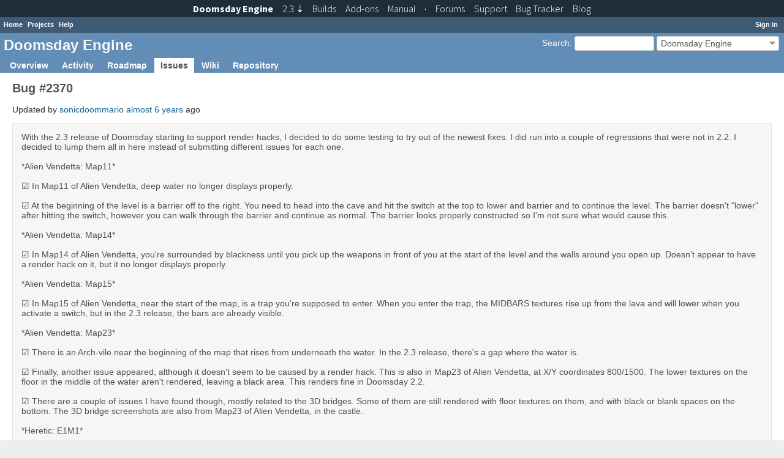

--- FILE ---
content_type: text/html; charset=utf-8
request_url: https://tracker.dengine.net/journals/9667/diff?detail_id=7453
body_size: 4749
content:
<!DOCTYPE html>
<html lang="en">
<head>
<meta charset="utf-8" />
<meta http-equiv="X-UA-Compatible" content="IE=edge"/>
<title>Bug #2370: [2.3 Unstable] Render Hack Regressions - Doomsday Engine - Tracker</title>
<meta name="viewport" content="width=device-width, initial-scale=1, maximum-scale=1, user-scalable=no">
<meta name="description" content="Redmine" />
<meta name="keywords" content="issue,bug,tracker" />
<meta name="csrf-param" content="authenticity_token" />
<meta name="csrf-token" content="xo6rqkexfZo3WGZfL9ktyevshY3VlmxfE5G9kGR/tWAzH+jjqZzOwakD9LP757DJJgrRPT6538wx+3XzM4712w==" />
<link rel='shortcut icon' href='/favicon.ico?1398503531' />
<link rel="stylesheet" media="all" href="/stylesheets/jquery/jquery-ui-1.11.0.css?1427008229" />
<link rel="stylesheet" media="all" href="/stylesheets/application.css?1576854636" />
<link rel="stylesheet" media="all" href="/stylesheets/responsive.css?1535535967" />

<script src="/javascripts/jquery-1.11.1-ui-1.11.0-ujs-3.1.4.js?1448385120"></script>
<script src="/javascripts/application.js?1576854636"></script>
<script src="/javascripts/responsive.js?1535535967"></script>
<script>
//<![CDATA[
$(window).load(function(){ warnLeavingUnsaved('The current page contains unsaved text that will be lost if you leave this page.'); });
//]]>
</script>

<link href="https://fonts.googleapis.com/css?family=Source+Sans+Pro:300,400,400italic,700" rel='stylesheet' type='text/css'>
<link href="/stylesheets/topbar.css" rel='stylesheet' type='text/css'>

 <link rel="stylesheet" media="screen" href="/plugin_assets/redmine_tags/stylesheets/jquery.tagit.css?1499233440" />
<link rel="stylesheet" media="screen" href="/plugin_assets/redmine_tags/stylesheets/redmine_tags.css?1499233440" />
<script src="/plugin_assets/redmine_tags/javascripts/tag-it.min.js?1499233440"></script>
<!-- page specific tags -->
</head>
<body class="project-deng controller-journals action-diff">

<div id="wrapper">

<div class="flyout-menu js-flyout-menu">


        <div class="flyout-menu__search">
            <form action="/projects/deng/search" accept-charset="UTF-8" method="get"><input name="utf8" type="hidden" value="&#x2713;" />
            
            <label class="search-magnifier search-magnifier--flyout" for="flyout-search">&#9906;</label>
            <input type="text" name="q" id="flyout-search" class="small js-search-input" placeholder="Search" />
</form>        </div>


        <h3>Project</h3>
        <span class="js-project-menu"></span>

    <h3>General</h3>
    <span class="js-general-menu"></span>

    <span class="js-sidebar flyout-menu__sidebar"></span>

    <h3>Profile</h3>
    <span class="js-profile-menu"></span>

</div>

<div id="wrapper2">
<div id="wrapper3">
<div id="top-menu">
    <div id="account">
        <ul><li><a class="login" href="/login">Sign in</a></li></ul>    </div>
    
    <ul><li><a class="home" href="/">Home</a></li><li><a class="projects" href="/projects">Projects</a></li><li><a class="help" href="https://www.redmine.org/guide">Help</a></li></ul></div>

<div id="header">

    <a href="#" class="mobile-toggle-button js-flyout-menu-toggle-button"></a>

    <div id="quick-search">
        <form action="/projects/deng/search" accept-charset="UTF-8" method="get"><input name="utf8" type="hidden" value="&#x2713;" />
        <input type="hidden" name="scope" />
        
        <label for='q'>
          <a accesskey="4" href="/projects/deng/search">Search</a>:
        </label>
        <input type="text" name="q" id="q" size="20" class="small" accesskey="f" />
</form>        <div id="project-jump" class="drdn"><span class="drdn-trigger">Doomsday Engine</span><div class="drdn-content"><div class="quick-search"><input type="text" name="q" id="projects-quick-search" value="" class="autocomplete" data-automcomplete-url="/projects/autocomplete.js?jump=issues" autocomplete="off" /></div><div class="drdn-items projects selection"></div><div class="drdn-items all-projects selection"><a href="/projects?jump=issues">All Projects</a></div></div></div>
    </div>

    <h1><span class="current-project">Doomsday Engine</span></h1>

    <div id="main-menu" class="tabs">
        <ul><li><a class="overview" href="/projects/deng">Overview</a></li><li><a class="activity" href="/projects/deng/activity">Activity</a></li><li><a class="roadmap" href="/projects/deng/roadmap">Roadmap</a></li><li><a class="issues selected" href="/projects/deng/issues">Issues</a></li><li><a class="wiki" href="/projects/deng/wiki">Wiki</a></li><li><a class="repository" href="/projects/deng/repository">Repository</a></li></ul>
        <div class="tabs-buttons" style="display:none;">
            <button class="tab-left" onclick="moveTabLeft(this); return false;"></button>
            <button class="tab-right" onclick="moveTabRight(this); return false;"></button>
        </div>
    </div>
</div>

<div id="main" class="nosidebar">
    <div id="sidebar">
        
        
    </div>

    <div id="content">
        
        <h2>Bug #2370</h2>
<p>Updated by <a class="user active" href="/users/15">sonicdoommario</a> <a title="2020-02-19 04:20" href="/projects/deng/activity?from=2020-02-19">almost 6 years</a> ago</p>

<div class="text-diff">
With the 2.3 release of Doomsday starting to support render hacks, I decided to do some testing to try out of the newest fixes. I did run into a couple of regressions that were not in 2.2. I decided to lump them all in here instead of submitting different issues for each one. <br /><br /> *Alien Vendetta: Map11* <br /><br /> ☑️ In Map11 of Alien Vendetta, deep water no longer displays properly. <br /><br /> ☑️ At the beginning of the level is a barrier off to the right. You need to head into the cave and hit the switch at the top to lower and barrier and to continue the level. The barrier doesn&#39;t &quot;lower&quot; after hitting the switch, however you can walk through the barrier and continue as normal. The barrier looks properly constructed so I&#39;m not sure what would cause this. <br /><br /> *Alien Vendetta: Map14* <br /><br /> ☑️ In Map14 of Alien Vendetta, you&#39;re surrounded by blackness until you pick up the weapons in front of you at the start of the level and the walls around you open up. Doesn&#39;t appear to have a render hack on it, but it no longer displays properly. <br /><br /> *Alien Vendetta: Map15* <br /><br /> ☑️ In Map15 of Alien Vendetta, near the start of the map, is a trap you&#39;re supposed to enter. When you enter the trap, the MIDBARS textures rise up from the lava and will lower when you activate a switch, but in the 2.3 release, the bars are already visible. <br /><br /> *Alien Vendetta: Map23* <br /><br /> ☑️ There is an Arch-vile near the beginning of the map that rises from underneath the water. In the 2.3 release, there&#39;s a gap where the water is. 
<br />    
<br /> ☑️ Finally, another issue appeared, although it doesn&#39;t seem to be caused by a render hack. This is also in Map23 of Alien Vendetta, at X/Y coordinates 800/1500. The lower textures on the floor in the middle of the water aren&#39;t rendered, leaving a black area. This renders fine in Doomsday 2.2. <br /><br /> ☑️ There are a couple of issues I have found though, mostly related to the 3D bridges. Some of them are still rendered with floor textures on them, and with black or blank spaces on the bottom. The 3D bridge screenshots are also from Map23 of Alien Vendetta, in the castle. <br /><br /> *Heretic: E1M1* <br /><br /> ☑️ Heretic E1M1: Secret door to the right of the start. The triangular lighting-only sector in front of the door is incorrectly linked to the door sector, making it extrude outwards. <br /><br /> *Hexen: Map01* <br /><br /> ☑️ Noticed a new regression in Hexen map01, where the portal is leaking out...  <br /><br /> *Plutonia 2: Map01* <br /><br /> ☑️ There&#39;s this black spot right over the beginning of Map01, don&#39;t remember seeing that, right above the Plutonia 2 sign.  <br /><br /> *Plutonia 2: Map05* <br /><br /> ☑️ Plutonia 2 Map05: This is in the starting area In the background, you can see the Imp floating above the ground. If you climb up the steps to get out of the water, you&#39;ll climb up some invisible step, so the Imp appears to be on a heightened floor. This was confirmed later on when more monsters teleported into the area and when they killed, they were seemingly floating above the ground. Could this be caused by the nearby invisible 3D bridge? <br /><br /> *Plutonia 2: Map10* <br /><br /> ☑️ In Map10, there are a ton of these holes in the floor, scattered across the level. I have a screenshot of the beginning of the level. <br /><br /> *Plutonia 2: Map11* <br /><br /> ☑️ Plutonia 2 Map11: As a test, I played through Map11 of Plutonia, another map where you could fall through a 3D bridge. You can still fall through the 3D bridges here. In addition, I&#39;m not sure if this is caused by a nearby render hack (as there are no 3D bridges nearby), but in the northern part of the map, the area with the Blue Key (-600, 2600) does not have its floor textures rendered properly or anything. There is a mini-maze to get to the Blue Key, so this makes it very difficult to get in and out, especially with the Arch-viles that teleport in.  <br /><br /> ☑️ Also, one of the ways to get it, at 50, 2400, there is a bloodfall that&#39;s rendered too high. You can walk through it to get into the Blue Key area. <br /><br /> ☑️ In Map11, there&#39;s a pit where Arch-viles will pop up from underneath the floor when you approach them. You&#39;re not supposed to see into the pit, but you can here. I have encountered this across several other maps in Plutonia as well. <br /><br /> *Plutonia 2: Map26* <br /><br /> The black spot on the floor there is still visible. A fence eventually rises up where that black perimeter is. <br /><br /> *Plutonia 2: Map29* <br /><br /> ☑️ Spiral staircase rendered incorrectly.  <br /><br /> There is an invisible bridge located at -4400, -2100. There is a visible floor texture here when all you should be able to see is the sky below now renders correctly again, but there is another 3D bridge at the top of the staircase that is rendered incorrectly. <br /><br /> *Plutonia Map07* <br /><br /> ☑️ The cages in the central part of the map are rendered incorrectly. An Arch-vile teleports into these cages and alternates between the two of them very rapidly after getting the Yellow Key. <br /><br /> *Plutonia Map12* <br /><br /> ☑️ The area where the Chaingunners stand at is completely invisible at 800, -3200. <br /><br /> *Plutonia Map24* <br /><br /> There are black spots on the ceilings above the Arch-vile/Revenant cages that are suspended in midair. <span class="diff_in"><br /><br /> *General* <br /><br /> -Doomsday 2.3 seems to have to trouble displaying floor textures of a child sector, if the child sector has a different flat than its surrounding sectors. In this test map, you should see the word &quot;TEST&quot; spelt out on the floor, but you cannot see this in Doomsday. This appears to only happen if the child sector is of the same height as its parent sectors, the blue &quot;2&quot; in the back is displayed properly, at a lower floor height. <br /><br /> -Also, Doomsday appears to have issues applying the offsets of textures when the ceiling is a sky. Across from your starting point are some bars, they have a Y offset of -40 so you should only really see the top half of them, however, in Doomsday, they are completely visible.</span>
</div>

<p>
  <a onclick="if (document.referrer != &quot;&quot;) {history.back(); return false;}" href="/issues/2370">Back</a>
</p>


        
        <div style="clear:both;"></div>
    </div>
</div>
</div>

<div id="ajax-indicator" style="display:none;"><span>Loading...</span></div>
<div id="ajax-modal" style="display:none;"></div>

<div id="footer">
  <div class="bgl"><div class="bgr">
    Powered by <a href="https://www.redmine.org/">Redmine</a> &copy; 2006-2019 Jean-Philippe Lang
  </div></div>
</div>
</div>
</div>
<div id="dengine-topbar">
    <ul class="site-navigation">
        <li><a href="http://dengine.net/" class="site-link">Doomsday<span class="aux-word"> Engine</span></a></li>
        <li class="quick-download"><a href='http://dengine.net/download' class='quick-download-link'>2.3
            <span class='downarrow'>&#x21E3;</span></a></li>
        <li class="supplementary"><a href="http://dengine.net/builds">Builds</a></li>
        <li class="supplementary"><a href="http://dengine.net/addons">Add-ons</a></li>
        <li><a href="https://manual.dengine.net/">Manual</a></li>
        <li>&middot;</li>
        <li><a href="https://talk.dengine.net">Forums</a></li>
        <li class="supplementary"><a href="http://dengine.net/support">Support</a></li>
        <li><a href="https://tracker.dengine.net/projects/deng"><span class="aux-word">Bug </span>Tracker</a></li>
        <li><a href="http://dengine.net/recent_posts" class="blog-link">Blog</a></li>
    </ul>
</div>
 
</body>
</html>
